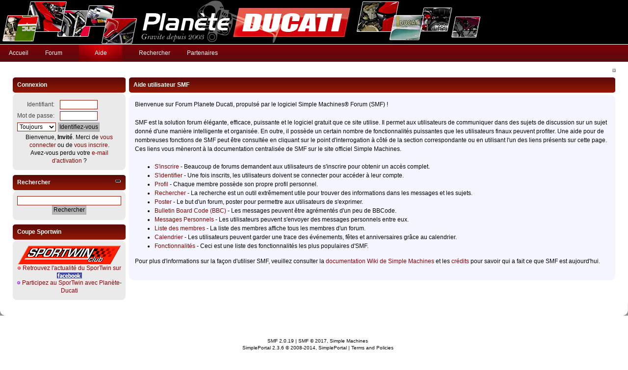

--- FILE ---
content_type: text/html; charset=UTF-8
request_url: https://www.planete-ducati.com/forum/index.php?PHPSESSID=2e538bb56ec7311f676e4f116f13ce01&action=help
body_size: 4235
content:
<!DOCTYPE html PUBLIC "-//W3C//DTD XHTML 1.0 Transitional//EN" "http://www.w3.org/TR/xhtml1/DTD/xhtml1-transitional.dtd">
<html xmlns="http://www.w3.org/1999/xhtml">
<head>
<link rel="shortcut icon" href="../images/favicon.ico">
<link rel="icon" type="image/gif" href="../images/animated_favicon1.gif">
<link rel="apple-touch-icon" href="../images/apple-touch-icon.png">

	<link rel="stylesheet" type="text/css" href="https://www.planete-ducati.com/forum/Themes/flagrantRC3_alt/css/index.css?fin20" />
	<link rel="stylesheet" type="text/css" href="https://www.planete-ducati.com/forum/Themes/default/css/webkit.css" />
	<script type="text/javascript" src="https://www.planete-ducati.com/forum/Themes/default/scripts/script.js?fin20"></script>
	<script type="text/javascript" src="https://www.planete-ducati.com/forum/Themes/flagrantRC3_alt/scripts/theme.js?fin20"></script>
	<script type="text/javascript"><!-- // --><![CDATA[
		var smf_theme_url = "https://www.planete-ducati.com/forum/Themes/flagrantRC3_alt";
		var smf_default_theme_url = "https://www.planete-ducati.com/forum/Themes/default";
		var smf_images_url = "https://www.planete-ducati.com/forum/Themes/flagrantRC3_alt/images";
		var smf_scripturl = "https://www.planete-ducati.com/forum/index.php?PHPSESSID=2e538bb56ec7311f676e4f116f13ce01&amp;";
		var smf_iso_case_folding = false;
		var smf_charset = "UTF-8";
		var ajax_notification_text = "Chargement...";
		var ajax_notification_cancel_text = "Annuler";
	// ]]></script>
	<meta http-equiv="Content-Type" content="text/html; charset=UTF-8" />
	<meta name="description" content="Aide utilisateur SMF" />
	<meta name="keywords" content="Ducati, moto, motos, monster, mostro, superbike, panigale, forum, supersport, anciennes, course, vitesse, multistrada, hypermotard" />
	<title>Aide utilisateur SMF</title>
	<link rel="help" href="https://www.planete-ducati.com/forum/index.php?PHPSESSID=2e538bb56ec7311f676e4f116f13ce01&amp;action=help" />
	<link rel="search" href="https://www.planete-ducati.com/forum/index.php?PHPSESSID=2e538bb56ec7311f676e4f116f13ce01&amp;action=search" />
	<link rel="contents" href="https://www.planete-ducati.com/forum/index.php?PHPSESSID=2e538bb56ec7311f676e4f116f13ce01&amp;" />
	<link rel="alternate" type="application/rss+xml" title="Forum Planete Ducati - Flux RSS" href="https://www.planete-ducati.com/forum/index.php?PHPSESSID=2e538bb56ec7311f676e4f116f13ce01&amp;type=rss;action=.xml" />
	<link rel="stylesheet" type="text/css" id="portal_css" href="https://www.planete-ducati.com/forum/Themes/default/css/portal.css" />
	<script type="text/javascript" src="https://www.planete-ducati.com/forum/Themes/default/scripts/portal.js?236"></script>
	<script language="JavaScript" type="text/javascript"><!-- // --><![CDATA[
		var sp_images_url = "https://www.planete-ducati.com/forum/Themes/flagrantRC3_alt/images/sp";
		var sp_script_url = "https://www.planete-ducati.com/forum/index.php?PHPSESSID=2e538bb56ec7311f676e4f116f13ce01&amp;";
		function sp_collapseBlock(id)
		{
			mode = document.getElementById("sp_block_" + id).style.display == "" ? 0 : 1;
			document.cookie = "sp_block_" + id + "=" + (mode ? 0 : 1);
			document.getElementById("sp_collapse_" + id).src = smf_images_url + (mode ? "/collapse.gif" : "/expand.gif");
			document.getElementById("sp_block_" + id).style.display = mode ? "" : "none";
		}
		function sp_collapseSide(id)
		{
			var sp_sides = new Array();
			sp_sides[1] = "sp_left";
			sp_sides[4] = "sp_right";
			mode = document.getElementById(sp_sides[id]).style.display == "" ? 0 : 1;
			document.cookie = sp_sides[id] + "=" + (mode ? 0 : 1);
			document.getElementById("sp_collapse_side" + id).src = sp_images_url + (mode ? "/collapse.png" : "/expand.png");
			document.getElementById(sp_sides[id]).style.display = mode ? "" : "none";
		}
	// ]]></script>
</head>
<body>
<div id="bodybg">
<img src="http://www.planete-ducati.com/images/bg.jpg">
		  <div id="header" style="display:none">
				<div id="head-l">
					 <div id="head-r">
						  <div id="userarea" class="smalltext">Bienvenue, <strong>Invité</strong>. Merci de <a href="https://www.planete-ducati.com/forum/index.php?PHPSESSID=2e538bb56ec7311f676e4f116f13ce01&amp;action=login">vous connecter</a> ou de <a href="https://www.planete-ducati.com/forum/index.php?PHPSESSID=2e538bb56ec7311f676e4f116f13ce01&amp;action=register">vous inscrire</a>.<br />Avez-vous perdu votre <a href="https://www.planete-ducati.com/forum/index.php?PHPSESSID=2e538bb56ec7311f676e4f116f13ce01&amp;action=activate">e-mail d'activation</a>&nbsp;?<script language="JavaScript" type="text/javascript" src="https://www.planete-ducati.com/forum/Themes/default/scripts/sha1.js"></script>
		<form action="https://www.planete-ducati.com/forum/index.php?PHPSESSID=2e538bb56ec7311f676e4f116f13ce01&amp;action=login2" method="post" accept-charset="UTF-8" style="margin: 4px 0;" onsubmit="hashLoginPassword(this, '6e31ee70eaf405d32a9b7b6fb44a93bf');">
				<input type="text" name="user"  size="10" class="input_text" />
				<input type="password" name="passwrd"  size="10" class="input_password" />
				<input type="submit" value="Identifiez-vous" class="button_submit" />
				<input type="hidden" name="hash_passwrd" value="" /><input type="hidden" name="dcb549fb" value="6e31ee70eaf405d32a9b7b6fb44a93bf" />
			</form>24 janvier  2026, 01H 42mn 10s<br />
	  </div>
		<div id="searcharea">
		<form action="https://www.planete-ducati.com/forum/index.php?PHPSESSID=2e538bb56ec7311f676e4f116f13ce01&amp;action=search2" method="post" accept-charset="UTF-8">
			  <input class="inputbox" type="text" name="search" value="Rechercher..." onfocus="this.value = '';" onblur="if(this.value=='') this.value='Rechercher...';" /> 
	</form>
		</div>
			  <div id="logo">
				<a href="https://www.planete-ducati.com/forum/index.php?PHPSESSID=2e538bb56ec7311f676e4f116f13ce01&amp;" title=""></a>
			  </div>
		  </div>
	  </div>
  </div>
	<div style="height: 1px; background-color: #FFFFFF; font-size: 1%;"></div>
	<div id="toolbar">
	
		<div id="topnav">
			<ul>
				<li id="button_home">
				<a class="" href="https://www.planete-ducati.com/forum/index.php?PHPSESSID=2e538bb56ec7311f676e4f116f13ce01&amp;"><span>Accueil</span></a>
				</li>
				<li id="button_forum">
				<a class="" href="https://www.planete-ducati.com/forum/index.php?PHPSESSID=2e538bb56ec7311f676e4f116f13ce01&amp;action=forum"><span>Forum</span></a>
				</li>
				<li id="button_help">
				<a class="active " href="https://www.planete-ducati.com/forum/index.php?PHPSESSID=2e538bb56ec7311f676e4f116f13ce01&amp;action=help"><span>Aide</span></a>
				</li>
				<li id="button_search">
				<a class="" href="https://www.planete-ducati.com/forum/index.php?PHPSESSID=2e538bb56ec7311f676e4f116f13ce01&amp;action=search"><span>Rechercher</span></a>
				</li>
				<li id="button_part">
					<a href="index.php?topic=37794.0" target="_self"><span>Partenaires</span></a>
				</li>
			</ul>
		</div><br class="clear" />
	</div>
		  <div id="bodyarea">
	<div class="sp_right sp_fullwidth">
		<a href="#side" onclick="return sp_collapseSide(1)"><img src="https://www.planete-ducati.com/forum/Themes/flagrantRC3_alt/images/sp/collapse.png" alt="collapse" id="sp_collapse_side1" /></a>
	</div>
	<table id="sp_main">
		<tr>
			<td id="sp_left" width="230">
	<div class="sp_block_section">
		<div class="cat_bar">
			<h3 class="catbg">
				Connexion
			</h3>
		</div>
		<div id="sp_block_1">
			<div class="windowbg">
				<span class="topslice"><span></span></span>
				<div class="sp_block">
								<div class="sp_center sp_fullwidth">
									<script type="text/javascript" src="https://www.planete-ducati.com/forum/Themes/default/scripts/sha1.js"></script>
									<form action="https://www.planete-ducati.com/forum/index.php?PHPSESSID=2e538bb56ec7311f676e4f116f13ce01&amp;action=login2" method="post" accept-charset="UTF-8" onsubmit="hashLoginPassword(this, '6e31ee70eaf405d32a9b7b6fb44a93bf');" >
										<table>
											<tr>
												<td class="sp_right"><label for="sp_user">Identifiant:</label>&nbsp;</td>
												<td><input type="text" id="sp_user" name="user" size="9" value="" /></td>
											</tr><tr>
												<td class="sp_right"><label for="sp_passwrd">Mot de passe:</label>&nbsp;</td>
												<td><input type="password" name="passwrd" id="sp_passwrd" size="9" /></td>
											</tr><tr>
												<td>
													<select name="cookielength">
														<option value="60">1 heure</option>
														<option value="1440">1 jour</option>
														<option value="10080">1 semaine</option>
														<option value="43200">1 mois</option>
														<option value="-1" selected="selected">Toujours</option>
													</select>
												</td>
												<td><input type="submit" value="Identifiez-vous" class="button_submit" /></td>
											</tr>
										</table>
										<input type="hidden" name="hash_passwrd" value="" />
										<input type="hidden" name="dcb549fb" value="6e31ee70eaf405d32a9b7b6fb44a93bf" />
									</form>Bienvenue, <strong>Invité</strong>. Merci de <a href="https://www.planete-ducati.com/forum/index.php?PHPSESSID=2e538bb56ec7311f676e4f116f13ce01&amp;action=login">vous connecter</a> ou de <a href="https://www.planete-ducati.com/forum/index.php?PHPSESSID=2e538bb56ec7311f676e4f116f13ce01&amp;action=register">vous inscrire</a>.<br />Avez-vous perdu votre <a href="https://www.planete-ducati.com/forum/index.php?PHPSESSID=2e538bb56ec7311f676e4f116f13ce01&amp;action=activate">e-mail d'activation</a>&nbsp;?
								</div>
				</div>
				<span class="botslice"><span></span></span>
			</div>
		</div>
	</div>
	<div class="sp_block_section">
		<div class="cat_bar">
			<h3 class="catbg">
				<a class="sp_float_right" href="javascript:void(0);" onclick="sp_collapseBlock('18')"><img id="sp_collapse_18" src="https://www.planete-ducati.com/forum/Themes/flagrantRC3_alt/images/collapse.gif" alt="*" /></a>
				Rechercher
			</h3>
		</div>
		<div id="sp_block_18">
			<div class="windowbg">
				<span class="topslice"><span></span></span>
				<div class="sp_block">
								<form action="https://www.planete-ducati.com/forum/index.php?PHPSESSID=2e538bb56ec7311f676e4f116f13ce01&amp;action=search2" method="post" accept-charset="UTF-8">
									<div class="sp_center">
										<input type="text" name="search" value="" class="sp_search" /><br />
										<input type="submit" name="submit" value="Rechercher" class="button_submit" />
										<input type="hidden" name="advanced" value="0" />
										
									</div>
								</form>
				</div>
				<span class="botslice"><span></span></span>
			</div>
		</div>
	</div>
	<div class="sp_block_section_last">
		<div class="cat_bar">
			<h3 class="catbg">
				Coupe Sportwin
			</h3>
		</div>
		<div id="sp_block_21">
			<div class="windowbg">
				<span class="topslice"><span></span></span>
				<div class="sp_block">
								<div align=center><a href="http://www.sportwinclub.com/"><img src="http://www.planete-ducati.com/images/sportwin_logo.png" width="210" height="38" alt="SporTwin" /></a><br />
<img src="http://www.planete-ducati.com/forum/Themes/flagrantRC3_alt/images/sp/dot7.png" /><a href="https://www.facebook.com/pages/SporTwin-Club/323020111054411"> Retrouvez l'actualité du SporTwin sur <img src="http://www.planete-ducati.com/images/fb.png" /></a><br />
<img src="http://www.planete-ducati.com/forum/Themes/flagrantRC3_alt/images/sp/dot6.png" /><a href="http://www.planete-ducati.com/forum/index.php?topic=63813.0"> Participez au SporTwin avec Planète-Ducati </a></div>
				</div>
				<span class="botslice"><span></span></span>
			</div>
		</div>
	</div>
			</td>
			<td id="sp_center">
			<div class="cat_bar">
				<h3 class="catbg">Aide utilisateur SMF</h3>
			</div>
			<div id="help_container">
				<div class="windowbg2">
					<span class="topslice"><span></span></span>
					<div id="helpmain">
						<p>Bienvenue sur Forum Planete Ducati, propulsé par le logiciel Simple Machines&reg; Forum (SMF) !</p>
						<p>SMF est la solution forum élégante, efficace, puissante et le logiciel gratuit que ce site utilise. Il permet aux utilisateurs de communiquer dans des sujets de discussion sur un sujet donné d'une manière intelligente et organisée. En outre, il possède un certain nombre de fonctionnalités puissantes que les utilisateurs finaux peuvent profiter. Une aide pour de nombreuses fonctions de SMF peut être consultée en cliquant sur le point d'interrogation à côté de la section correspondante ou en utilisant l'un des liens présents sur cette page. Ces liens vous mèneront à la documentation centralisée de SMF sur le site officiel Simple Machines.</p>
						<ul>
							<li><a href="https://wiki.simplemachines.org/smf/Registering/fr" target="_blank" class="new_win">S'inscrire</a> - Beaucoup de forums demandent aux utilisateurs de s'inscrire pour obtenir un accès complet.</li>
							<li><a href="https://wiki.simplemachines.org/smf/Logging_In/fr" target="_blank" class="new_win">S'identifier</a> - Une fois inscrits, les utilisateurs doivent se connecter pour accéder à leur compte.</li>
							<li><a href="https://wiki.simplemachines.org/smf/Profile/fr" target="_blank" class="new_win">Profil</a> - Chaque membre possède son propre profil personnel.</li>
							<li><a href="https://wiki.simplemachines.org/smf/Search/fr" target="_blank" class="new_win">Rechercher</a> - La recherche est un outil extrêmement utile pour trouver des informations dans les messages et les sujets.</li>
							<li><a href="https://wiki.simplemachines.org/smf/Posting/fr" target="_blank" class="new_win">Poster</a> - Le but d'un forum, poster pour permettre aux utilisateurs de s'exprimer.</li>
							<li><a href="https://wiki.simplemachines.org/smf/Bulletin_board_code/fr" target="_blank" class="new_win">Bulletin Board Code (BBC)</a> - Les messages peuvent être agrémentés d'un peu de BBCode.</li>
							<li><a href="https://wiki.simplemachines.org/smf/Personal_messages/fr" target="_blank" class="new_win">Messages Personnels</a> - Les utilisateurs peuvent s'envoyer des messages personnels entre eux.</li>
							<li><a href="https://wiki.simplemachines.org/smf/Memberlist/fr" target="_blank" class="new_win">Liste des membres</a> - La liste des membres affiche tous les membres d'un forum.</li>
							<li><a href="https://wiki.simplemachines.org/smf/Calendar/fr" target="_blank" class="new_win">Calendrier</a> - Les utilisateurs peuvent garder une trace des événements, fêtes et anniversaires grâce au calendrier.</li>
							<li><a href="https://wiki.simplemachines.org/smf/Features/fr" target="_blank" class="new_win">Fonctionnalités</a> - Ceci est une liste des fonctionnalités les plus populaires d'SMF.</li>
						</ul>
						<p>Pour plus d'informations sur la façon d'utiliser SMF, veuillez consulter la <a href="https://wiki.simplemachines.org/smf" target="_blank" class="new_win">documentation Wiki de Simple Machines</a> et les <a href="https://www.planete-ducati.com/forum/index.php?PHPSESSID=2e538bb56ec7311f676e4f116f13ce01&amp;action=credits">crédits</a> pour savoir qui a fait ce que SMF est aujourd'hui.</p>
					</div>
					<span class="botslice"><span></span></span>
				</div>
			</div>
			</td>
		</tr>
	</table>
				</div>
			  <div id="footer">
					<div id="foot-l">
						 <div id="foot-r">
							  <div id="footerarea">
									<div id="footer_section">
										 <div class="frame">
									  <ul class="reset">
									  <li class="copyright" style="line-height: 1.5em;">
			<span class="smalltext" style="display: inline; visibility: visible; font-family: Verdana, Arial, sans-serif;"><a href="https://www.planete-ducati.com/forum/index.php?PHPSESSID=2e538bb56ec7311f676e4f116f13ce01&amp;action=credits" title="Simple Machines Forum" target="_blank" class="new_win">SMF 2.0.19</a> |
<a href="http://www.simplemachines.org/about/smf/license.php" title="License" target="_blank" class="new_win">SMF &copy; 2017</a>, <a href="http://www.simplemachines.org" title="Simple Machines" target="_blank" class="new_win">Simple Machines</a><br /><a href="http://www.simpleportal.net/" target="_blank" class="new_win">SimplePortal 2.3.6 &copy; 2008-2014, SimplePortal</a> | <a id="button_agreement" href="https://www.planete-ducati.com/forum/index.php?PHPSESSID=2e538bb56ec7311f676e4f116f13ce01&amp;action=agreement"><span>Terms and Policies</span></a>
			</span></li>
									  <li>Flagrant by <a href="http://www.jpr62.com/theme/" target="_blank"><b>Crip</b></a></li>
									  <li><a id="button_xhtml" href="http://validator.w3.org/check?uri=referer" target="_blank" class="new_win" title="XHTML 1.0 valide&nbsp;!"><span>XHTML</span></a></li>
									  <li><a id="button_rss" href="https://www.planete-ducati.com/forum/index.php?PHPSESSID=2e538bb56ec7311f676e4f116f13ce01&amp;action=.xml;type=rss" class="new_win"><span>Flux RSS</span></a></li>
									<li class="last"><a id="button_wap2" href="https://www.planete-ducati.com/forum/index.php?PHPSESSID=2e538bb56ec7311f676e4f116f13ce01&amp;wap2" class="new_win"><span>WAP2</span></a></li>
									</ul><p><span class="smalltext"><br />Page générée en 0.073 secondes avec 11 requêtes.</span></p>
							</div>
						</div>
					</div>
				</div>
		 </div>
  </div>
	  </div>
	</div>
</body></html>

--- FILE ---
content_type: application/javascript
request_url: https://www.planete-ducati.com/forum/Themes/default/scripts/portal.js?236
body_size: 2604
content:
/**
 * @package SimplePortal
 *
 * @author SimplePortal Team
 * @copyright 2014 SimplePortal Team
 * @license BSD 3-clause
 *
 * @version 2.3.6
 */

// Define the version of SMF that we are using.
if (typeof(smf_editorArray) == "undefined")
	portal_smf_version = 1.1;
else
	portal_smf_version = 2;

function sp_collapse_object(id, has_image)
{
	mode = document.getElementById("sp_object_" + id).style.display == '' ? 0 : 1;
	document.getElementById("sp_object_" + id).style.display = mode ? '' : 'none';

	if (typeof(has_image) == "undefined" || has_image == true)
		document.getElementById("sp_collapse_" + id).src = smf_images_url + (mode ? '/collapse.gif' : '/expand.gif');
}

function sp_image_resize()
{
	var possible_images = document.getElementsByTagName("img");
	for (var i = 0; i < possible_images.length; i++)
	{
		if (possible_images[i].className != (portal_smf_version == 1.1 ? "sp_article" : "bbc_img sp_article"))
			continue;

		var temp_image = new Image();
		temp_image.src = possible_images[i].src;

		if (temp_image.width > 300)
		{
			possible_images[i].height = (300 * temp_image.height) / temp_image.width;
			possible_images[i].width = 300;
		}
		else
		{
			possible_images[i].width = temp_image.width;
			possible_images[i].height = temp_image.height;
		}
	}

	if (typeof(window_oldSPImageOnload) != "undefined" && window_oldSPImageOnload)
	{
		window_oldSPImageOnload();
		window_oldSPImageOnload = null;
	}
}

function sp_submit_shout(shoutbox_id, sSessionVar, sSessionId)
{
	if (window.XMLHttpRequest)
	{
		shoutbox_indicator(shoutbox_id, true);

		var shout_body = "";

		if (portal_smf_version == 1.1)
			shout_body = escape(textToEntities(document.getElementById('new_shout_' + shoutbox_id).value.replace(/&#/g, "&#38;#"))).replace(/\+/g, "%2B");
		else
			shout_body = escape(document.getElementById('new_shout_' + shoutbox_id).value.replace(/&#/g, "&#").php_to8bit()).replace(/\+/g, "%2B");

		sendXMLDocument(smf_prepareScriptUrl(sp_script_url) + 'action=portal;sa=shoutbox;xml', 'shoutbox_id=' + shoutbox_id + '&shout=' + shout_body + '&' + sSessionVar + '=' + sSessionId, onShoutReceived);

		document.getElementById('new_shout_' + shoutbox_id).value = '';

		return false;
	}
}

function sp_delete_shout(shoutbox_id, shout_id, sSessionVar, sSessionId)
{
	if (window.XMLHttpRequest)
	{
		shoutbox_indicator(shoutbox_id, true);

		sendXMLDocument(smf_prepareScriptUrl(sp_script_url) + 'action=portal;sa=shoutbox;xml', 'shoutbox_id=' + shoutbox_id +  '&delete=' + shout_id + '&' + sSessionVar + '=' + sSessionId, onShoutReceived);

		return false;
	}
}

function sp_refresh_shout(shoutbox_id, last_refresh)
{
	if (window.XMLHttpRequest)
	{
		shoutbox_indicator(shoutbox_id, true);

		getXMLDocument(smf_prepareScriptUrl(sp_script_url) + 'action=portal;sa=shoutbox;shoutbox_id=' + shoutbox_id + ';time=' + last_refresh + ';xml', onShoutReceived);

		return false;
	}
}

// Function to handle the receiving of new shout data from the xml request.
function onShoutReceived(XMLDoc)
{
	var shouts = XMLDoc.getElementsByTagName("smf")[0].getElementsByTagName("shout");
	var shoutbox_id, updated, error, warning, reverse, shout, id, author, time, timeclean, delete_link, content, is_me, new_body = '';

	shoutbox_id = XMLDoc.getElementsByTagName("smf")[0].getElementsByTagName("shoutbox")[0].childNodes[0].nodeValue;
	updated = XMLDoc.getElementsByTagName("smf")[0].getElementsByTagName("updated")[0].childNodes[0].nodeValue;

	if (updated == 1)
	{
		error = XMLDoc.getElementsByTagName("smf")[0].getElementsByTagName("error")[0].childNodes[0].nodeValue;
		warning = XMLDoc.getElementsByTagName("smf")[0].getElementsByTagName("warning")[0].childNodes[0].nodeValue;
		reverse = XMLDoc.getElementsByTagName("smf")[0].getElementsByTagName("reverse")[0].childNodes[0].nodeValue;

		if (warning != 0)
			new_body += '<li class="shoutbox_warning smalltext">' + warning + '</li>';

		if (error != 0)
			setInnerHTML(document.getElementById('shouts_' + shoutbox_id), new_body + '<li class="smalltext">' + error + '</li>');
		else
		{
			for (var i = 0; i < shouts.length; i++)
			{
				shout = XMLDoc.getElementsByTagName("smf")[0].getElementsByTagName("shout")[i];
				id = shout.getElementsByTagName("id")[0].childNodes[0].nodeValue;
				author = shout.getElementsByTagName("author")[0].childNodes[0].nodeValue;
				time = shout.getElementsByTagName("time")[0].childNodes[0].nodeValue;
				timeclean = shout.getElementsByTagName("timeclean")[0].childNodes[0].nodeValue;
				delete_link = shout.getElementsByTagName("delete")[0].childNodes[0].nodeValue;
				content = shout.getElementsByTagName("content")[0].childNodes[0].nodeValue;
				is_me = shout.getElementsByTagName("is_me")[0].childNodes[0].nodeValue;

				new_body += '<li class="smalltext">' + (is_me == 0 ? '<strong>' + author + ':</strong> ' : '') + content + '<br />' + (delete_link != 0 ? ('<span class="shoutbox_delete">' + delete_link + '</span>') : '') + '<span class="smalltext shoutbox_time">' + time + '</span></li>';
			}

			setInnerHTML(document.getElementById('shouts_' + shoutbox_id), new_body);

			if (reverse != 0)
				document.getElementById('shouts_' + shoutbox_id).scrollTop = document.getElementById('shouts_' + shoutbox_id).scrollHeight;
			else
				document.getElementById('shouts_' + shoutbox_id).scrollTop = 0;
		}
	}

	shoutbox_indicator(shoutbox_id, false);

	return false;
}

function shoutbox_indicator(shoutbox_id, turn_on)
{
	document.getElementById('shoutbox_load_' + shoutbox_id).style.display = turn_on ? '' : 'none';
}

function sp_catch_enter(key)
{
	var keycode;

	if (window.event)
		keycode = window.event.keyCode;
	else if (key)
		keycode = key.which;

	if (keycode == 13)
		return true;
}

function sp_show_ignored_shout(shout_id)
{
	document.getElementById('ignored_shout_' + shout_id).style.display = '';
	document.getElementById('ignored_shout_link_' + shout_id).style.display = 'none';
}

function sp_show_history_ignored_shout(shout_id)
{
	document.getElementById('history_ignored_shout_' + shout_id).style.display = '';
	document.getElementById('history_ignored_shout_link_' + shout_id).style.display = 'none';
}

function style_highlight(something, mode)
{
	something.style.backgroundImage = 'url(' + smf_images_url + (mode ? '/bbc/bbc_hoverbg.gif)' : '/bbc/bbc_bg.gif)');
}

function smf_prepareScriptUrl(sUrl)
{
	return sUrl.indexOf('?') == -1 ? sUrl + '?' : sUrl + (sUrl.charAt(sUrl.length - 1) == '?' || sUrl.charAt(sUrl.length - 1) == '&' || sUrl.charAt(sUrl.length - 1) == ';' ? '' : ';');
}

// This function is for SMF 1.1.x as well as SMF 2RC1.2 and below.
function sp_compat_showMoreSmileys(postbox, sTitleText, sPickText, sCloseText, smf_theme_url, smf_smileys_url)
{
	if (this.oSmileyPopupWindow)
		this.oSmileyPopupWindow.close();

	this.oSmileyPopupWindow = window.open('', 'add_smileys', 'toolbar=no,location=no,status=no,menubar=no,scrollbars=yes,width=480,height=220,resizable=yes');
	this.oSmileyPopupWindow.document.write('<!DOCTYPE html PUBLIC "-//W3C//DTD XHTML 1.0 Transitional//EN" "http://www.w3.org/TR/xhtml1/DTD/xhtml1-transitional.dtd">\n<html>');
	this.oSmileyPopupWindow.document.write('\n\t<head>\n\t\t<title>' + sTitleText + '</title>\n\t\t<link rel="stylesheet" type="text/css" href="' + smf_theme_url + '/style.css" />\n\t</head>');
	this.oSmileyPopupWindow.document.write('\n\t<body style="margin: 1ex;">\n\t\t<table width="100%" cellpadding="5" cellspacing="0" border="0" class="tborder">\n\t\t\t<tr class="titlebg"><td align="left">' + sPickText + '</td></tr>\n\t\t\t<tr class="windowbg"><td align="left">');

	for (i = 0; i < sp_smileys.length; i++)
	{
		sp_smileys[i][2] = sp_smileys[i][2].replace(/"/g, '&quot;');
		sp_smileys[i][0] = sp_smileys[i][0].replace(/"/g, '&quot;');
		this.oSmileyPopupWindow.document.write('<a href="javascript:void(0);" onclick="window.opener.replaceText(\' ' + (portal_smf_version == 1.1 ? sp_smileys[i][0] : smf_addslashes(sp_smileys[i][0])) + '\', window.opener.document.getElementById(\'new_shout_' + postbox + '\')); window.focus(); return false;"><img src="' + smf_smileys_url + '/' + sp_smileys[i][1] + '" id="sml_' + sp_smileys[i][1] + '" alt="' + sp_smileys[i][2] + '" title="' + sp_smileys[i][2] + '" style="padding: 4px;" border="0" /></a> ');
	}

	this.oSmileyPopupWindow.document.write('</td></tr>\n\t\t\t<tr><td align="center" class="windowbg"><a href="javascript:window.close();">' + sCloseText + '</a></td></tr>\n\t\t</table>');
	this.oSmileyPopupWindow.document.write('\n\t</body>\n</html>');
	this.oSmileyPopupWindow.document.close();
}

// This function is for SMF 2 RC2 and above.
function sp_showMoreSmileys(postbox, sTitleText, sPickText, sCloseText, smf_theme_url, smf_smileys_url)
{
	if (this.oSmileyPopupWindow != null && 'closed' in this.oSmileyPopupWindow && !this.oSmileyPopupWindow.closed)
	{
		this.oSmileyPopupWindow.focus();
		return;
	}

	if (sp_smileyRowsContent == undefined)
	{
		var sp_smileyRowsContent = '';	
		for (i = 0; i < sp_smileys.length; i++)
		{
			sp_smileys[i][2] = sp_smileys[i][2].replace(/"/g, '&quot;');
			sp_smileys[i][0] = sp_smileys[i][0].replace(/"/g, '&quot;');
			sp_smileyRowsContent += '<a href="javascript:void(0);" onclick="window.opener.replaceText(\' ' + sp_smileys[i][0].php_addslashes() + '\', window.opener.document.getElementById(\'new_shout_' + postbox + '\')); window.focus(); return false;"><img src="' + smf_smileys_url + '/' + sp_smileys[i][1] + '" id="sml_' + sp_smileys[i][1] + '" alt="' + sp_smileys[i][2] + '" title="' + sp_smileys[i][2] + '" style="padding: 4px;" border="0" /></a> ';
		}
		
	}

	this.oSmileyPopupWindow = window.open('', 'add_smileys', 'toolbar=no,location=no,status=no,menubar=no,scrollbars=yes,width=480,height=220,resizable=yes');

	// Paste the template in the popup.
	this.oSmileyPopupWindow.document.open('text/html', 'replace');
	this.oSmileyPopupWindow.document.write(sp_moreSmileysTemplate.easyReplace({
		smileyRows: sp_smileyRowsContent
	}));

	this.oSmileyPopupWindow.document.close();
}